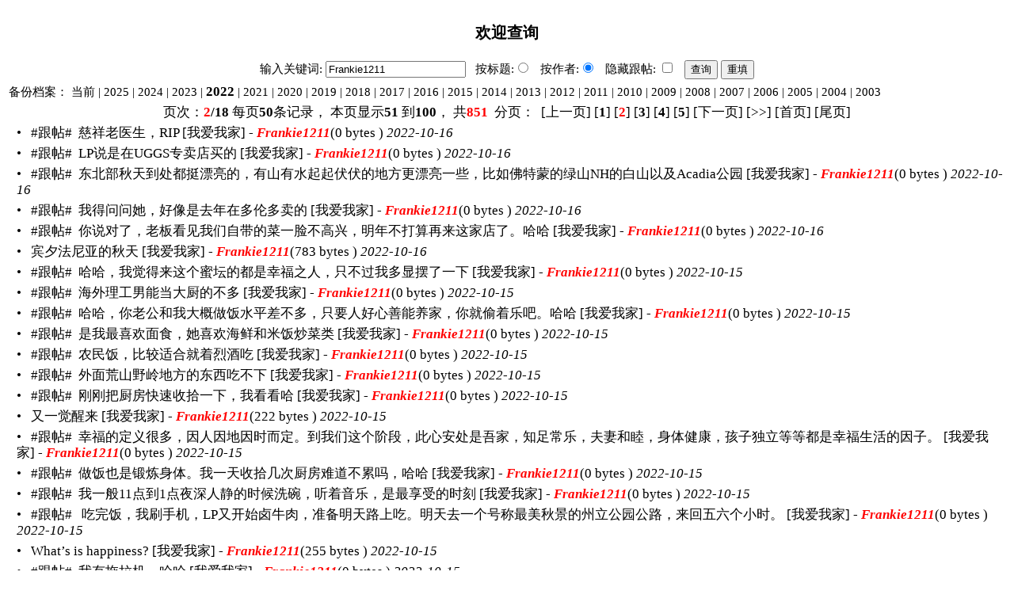

--- FILE ---
content_type: text/html; charset=UTF-8
request_url: https://bbs.wenxuecity.com/bbs/archive.php?page=1&act=index&keyword=Frankie1211&SubID=myhouse&year=2022&username=on
body_size: 5523
content:
<!DOCTYPE HTML PUBLIC "-//W3C//DTD HTML 4.01 Transitional//EN" "//www.w3.org/TR/html4/loose.dtd">
<html>
    <head>
        <title>文学城论坛内容查询 Frankie1211</title>
        <meta http-equiv="Content-Type" content="text/html; charset=UTF-8">
        <style>
                body, td {font-family: "宋体", SimSun, "细明体", MingLiU; font-size: 14.8px; line-height: 140%}
                a:link,a:visited{color:#000;text-decoration: none;}
                a:active,a:hover{color:#f00;text-decoration: underline;}
                a:active em,a:hover em{color:#006;}
                .linkdot{color: #000000;display: inline-block;text-decoration: none;width: 10px;}
                .cnLarge {font-family: "宋体", SimSun, "细明体", MingLiU; font-size: 16.8px; line-height: 20px;}
                em{color:#f00;font-weight:bold;}
        </style>
    <link href="/css/nav_top.css?v4.3" rel="stylesheet" type="text/css"  media="all" />
</head>
    <body>
        <table width="100%"  border="0" cellspacing="0" cellpadding="3">
            <tr>
                <td colspan="2" align="center" class="cnLarge"><h3>欢迎查询</h3></td>
            </tr>
            <tr>
    <form action="./archive.php" method="get" name="search">
        <td align="center" colspan="2" valign="top" class="main"> 输入关键词:
        <input name="keyword" class="cn" value="Frankie1211">
        &nbsp; 按标题:<input type="radio" name="username" value=""  />
        &nbsp; 按作者:<input type="radio" name="username" value="on" checked="checked" />
        
        &nbsp; 隐藏跟帖:
        <input type="checkbox" name="reply" value="on" >
        &nbsp;
        <input type="submit" value="查询" id="submit" name="submit1" class="cn">
        <input type="reset" value="重填" id="reset" name="reset1" class="cn">
        
        <input type="hidden" name="act" value="index">
        <input type="hidden" name="SubID" value="myhouse">
        <input type="hidden" name="year" value="2022">
        </td>
    </form>
</tr>                        <tr>
    <td colspan="2">备份档案： 
    		                <a href="./archive.php?keyword=Frankie1211&SubID=myhouse&year=current&username=on">当前</a>
                 | <a href="./archive.php?act=index&keyword=Frankie1211&SubID=myhouse&year=2025&username=on">2025</a>
                 | <a href="./archive.php?act=index&keyword=Frankie1211&SubID=myhouse&year=2024&username=on">2024</a>
                 | <a href="./archive.php?act=index&keyword=Frankie1211&SubID=myhouse&year=2023&username=on">2023</a>
                 | <a href="./archive.php?act=index&keyword=Frankie1211&SubID=myhouse&year=2022&username=on" style="font-weight:bold;font-size:16.8px">2022</a>
                 | <a href="./archive.php?act=index&keyword=Frankie1211&SubID=myhouse&year=2021&username=on">2021</a>
                 | <a href="./archive.php?act=index&keyword=Frankie1211&SubID=myhouse&year=2020&username=on">2020</a>
                 | <a href="./archive.php?act=index&keyword=Frankie1211&SubID=myhouse&year=2019&username=on">2019</a>
                 | <a href="./archive.php?act=index&keyword=Frankie1211&SubID=myhouse&year=2018&username=on">2018</a>
                 | <a href="./archive.php?act=index&keyword=Frankie1211&SubID=myhouse&year=2017&username=on">2017</a>
                 | <a href="./archive.php?act=index&keyword=Frankie1211&SubID=myhouse&year=2016&username=on">2016</a>
                 | <a href="./archive.php?act=index&keyword=Frankie1211&SubID=myhouse&year=2015&username=on">2015</a>
                 | <a href="./archive.php?act=index&keyword=Frankie1211&SubID=myhouse&year=2014&username=on">2014</a>
                 | <a href="./archive.php?act=index&keyword=Frankie1211&SubID=myhouse&year=2013&username=on">2013</a>
                 | <a href="./archive.php?act=index&keyword=Frankie1211&SubID=myhouse&year=2012&username=on">2012</a>
                 | <a href="./archive.php?act=index&keyword=Frankie1211&SubID=myhouse&year=2011&username=on">2011</a>
                 | <a href="./archive.php?act=index&keyword=Frankie1211&SubID=myhouse&year=2010&username=on">2010</a>
                 | <a href="./archive.php?act=index&keyword=Frankie1211&SubID=myhouse&year=2009&username=on">2009</a>
                 | <a href="./archive.php?act=index&keyword=Frankie1211&SubID=myhouse&year=2008&username=on">2008</a>
                 | <a href="./archive.php?act=index&keyword=Frankie1211&SubID=myhouse&year=2007&username=on">2007</a>
                 | <a href="./archive.php?act=index&keyword=Frankie1211&SubID=myhouse&year=2006&username=on">2006</a>
                 | <a href="./archive.php?act=index&keyword=Frankie1211&SubID=myhouse&year=2005&username=on">2005</a>
                 | <a href="./archive.php?act=index&keyword=Frankie1211&SubID=myhouse&year=2004&username=on">2004</a>
                 | <a href="./archive.php?act=index&keyword=Frankie1211&SubID=myhouse&year=2003&username=on">2003</a>
                    </td>
<tr>                        <tr>
    <td colspan="2" align="center" class="cnLarge">
                <!--页面信息-->
页次：<strong><span style="color:#FF0000">2</span>/18</strong>
每页<strong>50</strong>条记录，
本页显示<strong>51</strong>
到<strong>100</strong>，
共<strong><span style="color:#FF0000">851</span></strong>
&nbsp;分页：&nbsp; 

<!--向前-->
 
	[<a href="/bbs/archive.php?page=0&act=index&keyword=Frankie1211&SubID=myhouse&year=2022&username=on" class="tishilink" title="上一页"><span style="font-family:宋体">上一页</span></a>]
 

<!--翻页信息-->
			[<a href="/bbs/archive.php?page=0&act=index&keyword=Frankie1211&SubID=myhouse&year=2022&username=on" class="tishilink"><strong>1</strong></a>]
				[<span style="color:#FF0000"><strong>2</strong></span>]
				[<a href="/bbs/archive.php?page=2&act=index&keyword=Frankie1211&SubID=myhouse&year=2022&username=on" class="tishilink"><strong>3</strong></a>]
				[<a href="/bbs/archive.php?page=3&act=index&keyword=Frankie1211&SubID=myhouse&year=2022&username=on" class="tishilink"><strong>4</strong></a>]
				[<a href="/bbs/archive.php?page=4&act=index&keyword=Frankie1211&SubID=myhouse&year=2022&username=on" class="tishilink"><strong>5</strong></a>]
		 
<!--向后-->
	[<a href="/bbs/archive.php?page=2&act=index&keyword=Frankie1211&SubID=myhouse&year=2022&username=on" class="tishilink" title="下一页"><span style="font-family:宋体">下一页</span></a>]
	[<a href="/bbs/archive.php?page=5&act=index&keyword=Frankie1211&SubID=myhouse&year=2022&username=on" class="tishilink" title="后5页"><span style="font-family:宋体">>></span></a>]

<!--首尾页-->	
	[<a href="/bbs/archive.php?page=0&act=index&keyword=Frankie1211&SubID=myhouse&year=2022&username=on" class="tishilink">首页</a>]
	[<a href="/bbs/archive.php?page=17&act=index&keyword=Frankie1211&SubID=myhouse&year=2022&username=on" class="tishilink">尾页</a>]
	
            </td>
</tr>             
            <tr >
                <td width="2">
                    &nbsp;
                </td>
                <td class="cnLarge">
                    <a href="//bbs.wenxuecity.com/archive/2022/myhouse/11900941.html" class="linkdot" target="_blank">
                        <font color="black">•</font>
                    </a>&nbsp;
                         #跟帖#&nbsp;&nbsp;<a href="//bbs.wenxuecity.com/archive/2022/myhouse/11900941.html" target="_blank">慈祥老医生，RIP</a>
                         [我爱我家] - <strong><em>Frankie1211</em></strong>(0 bytes )
                    <i>2022-10-16</i>
                                    </td>
            </tr>
             
            <tr >
                <td width="2">
                    &nbsp;
                </td>
                <td class="cnLarge">
                    <a href="//bbs.wenxuecity.com/archive/2022/myhouse/11900882.html" class="linkdot" target="_blank">
                        <font color="black">•</font>
                    </a>&nbsp;
                         #跟帖#&nbsp;&nbsp;<a href="//bbs.wenxuecity.com/archive/2022/myhouse/11900882.html" target="_blank">LP说是在UGGS专卖店买的</a>
                         [我爱我家] - <strong><em>Frankie1211</em></strong>(0 bytes )
                    <i>2022-10-16</i>
                                    </td>
            </tr>
             
            <tr >
                <td width="2">
                    &nbsp;
                </td>
                <td class="cnLarge">
                    <a href="//bbs.wenxuecity.com/archive/2022/myhouse/11900874.html" class="linkdot" target="_blank">
                        <font color="black">•</font>
                    </a>&nbsp;
                         #跟帖#&nbsp;&nbsp;<a href="//bbs.wenxuecity.com/archive/2022/myhouse/11900874.html" target="_blank">东北部秋天到处都挺漂亮的，有山有水起起伏伏的地方更漂亮一些，比如佛特蒙的绿山NH的白山以及Acadia公园</a>
                         [我爱我家] - <strong><em>Frankie1211</em></strong>(0 bytes )
                    <i>2022-10-16</i>
                                    </td>
            </tr>
             
            <tr >
                <td width="2">
                    &nbsp;
                </td>
                <td class="cnLarge">
                    <a href="//bbs.wenxuecity.com/archive/2022/myhouse/11900849.html" class="linkdot" target="_blank">
                        <font color="black">•</font>
                    </a>&nbsp;
                         #跟帖#&nbsp;&nbsp;<a href="//bbs.wenxuecity.com/archive/2022/myhouse/11900849.html" target="_blank">我得问问她，好像是去年在多伦多卖的</a>
                         [我爱我家] - <strong><em>Frankie1211</em></strong>(0 bytes )
                    <i>2022-10-16</i>
                                    </td>
            </tr>
             
            <tr >
                <td width="2">
                    &nbsp;
                </td>
                <td class="cnLarge">
                    <a href="//bbs.wenxuecity.com/archive/2022/myhouse/11900843.html" class="linkdot" target="_blank">
                        <font color="black">•</font>
                    </a>&nbsp;
                         #跟帖#&nbsp;&nbsp;<a href="//bbs.wenxuecity.com/archive/2022/myhouse/11900843.html" target="_blank">你说对了，老板看见我们自带的菜一脸不高兴，明年不打算再来这家店了。哈哈</a>
                         [我爱我家] - <strong><em>Frankie1211</em></strong>(0 bytes )
                    <i>2022-10-16</i>
                                    </td>
            </tr>
             
            <tr >
                <td width="2">
                    &nbsp;
                </td>
                <td class="cnLarge">
                    <a href="//bbs.wenxuecity.com/archive/2022/myhouse/11900785.html" class="linkdot" target="_blank">
                        <font color="black">•</font>
                    </a>&nbsp;
                         <a href="//bbs.wenxuecity.com/archive/2022/myhouse/11900785.html" target="_blank">宾夕法尼亚的秋天</a>
                         [我爱我家] - <strong><em>Frankie1211</em></strong>(783 bytes )
                    <i>2022-10-16</i>
                                    </td>
            </tr>
             
            <tr >
                <td width="2">
                    &nbsp;
                </td>
                <td class="cnLarge">
                    <a href="//bbs.wenxuecity.com/archive/2022/myhouse/11899119.html" class="linkdot" target="_blank">
                        <font color="black">•</font>
                    </a>&nbsp;
                         #跟帖#&nbsp;&nbsp;<a href="//bbs.wenxuecity.com/archive/2022/myhouse/11899119.html" target="_blank">哈哈，我觉得来这个蜜坛的都是幸福之人，只不过我多显摆了一下</a>
                         [我爱我家] - <strong><em>Frankie1211</em></strong>(0 bytes )
                    <i>2022-10-15</i>
                                    </td>
            </tr>
             
            <tr >
                <td width="2">
                    &nbsp;
                </td>
                <td class="cnLarge">
                    <a href="//bbs.wenxuecity.com/archive/2022/myhouse/11899115.html" class="linkdot" target="_blank">
                        <font color="black">•</font>
                    </a>&nbsp;
                         #跟帖#&nbsp;&nbsp;<a href="//bbs.wenxuecity.com/archive/2022/myhouse/11899115.html" target="_blank">海外理工男能当大厨的不多</a>
                         [我爱我家] - <strong><em>Frankie1211</em></strong>(0 bytes )
                    <i>2022-10-15</i>
                                    </td>
            </tr>
             
            <tr >
                <td width="2">
                    &nbsp;
                </td>
                <td class="cnLarge">
                    <a href="//bbs.wenxuecity.com/archive/2022/myhouse/11899112.html" class="linkdot" target="_blank">
                        <font color="black">•</font>
                    </a>&nbsp;
                         #跟帖#&nbsp;&nbsp;<a href="//bbs.wenxuecity.com/archive/2022/myhouse/11899112.html" target="_blank">哈哈，你老公和我大概做饭水平差不多，只要人好心善能养家，你就偷着乐吧。哈哈</a>
                         [我爱我家] - <strong><em>Frankie1211</em></strong>(0 bytes )
                    <i>2022-10-15</i>
                                    </td>
            </tr>
             
            <tr >
                <td width="2">
                    &nbsp;
                </td>
                <td class="cnLarge">
                    <a href="//bbs.wenxuecity.com/archive/2022/myhouse/11899106.html" class="linkdot" target="_blank">
                        <font color="black">•</font>
                    </a>&nbsp;
                         #跟帖#&nbsp;&nbsp;<a href="//bbs.wenxuecity.com/archive/2022/myhouse/11899106.html" target="_blank">是我最喜欢面食，她喜欢海鲜和米饭炒菜类</a>
                         [我爱我家] - <strong><em>Frankie1211</em></strong>(0 bytes )
                    <i>2022-10-15</i>
                                    </td>
            </tr>
             
            <tr >
                <td width="2">
                    &nbsp;
                </td>
                <td class="cnLarge">
                    <a href="//bbs.wenxuecity.com/archive/2022/myhouse/11899105.html" class="linkdot" target="_blank">
                        <font color="black">•</font>
                    </a>&nbsp;
                         #跟帖#&nbsp;&nbsp;<a href="//bbs.wenxuecity.com/archive/2022/myhouse/11899105.html" target="_blank">农民饭，比较适合就着烈酒吃</a>
                         [我爱我家] - <strong><em>Frankie1211</em></strong>(0 bytes )
                    <i>2022-10-15</i>
                                    </td>
            </tr>
             
            <tr >
                <td width="2">
                    &nbsp;
                </td>
                <td class="cnLarge">
                    <a href="//bbs.wenxuecity.com/archive/2022/myhouse/11899088.html" class="linkdot" target="_blank">
                        <font color="black">•</font>
                    </a>&nbsp;
                         #跟帖#&nbsp;&nbsp;<a href="//bbs.wenxuecity.com/archive/2022/myhouse/11899088.html" target="_blank">外面荒山野岭地方的东西吃不下</a>
                         [我爱我家] - <strong><em>Frankie1211</em></strong>(0 bytes )
                    <i>2022-10-15</i>
                                    </td>
            </tr>
             
            <tr >
                <td width="2">
                    &nbsp;
                </td>
                <td class="cnLarge">
                    <a href="//bbs.wenxuecity.com/archive/2022/myhouse/11899087.html" class="linkdot" target="_blank">
                        <font color="black">•</font>
                    </a>&nbsp;
                         #跟帖#&nbsp;&nbsp;<a href="//bbs.wenxuecity.com/archive/2022/myhouse/11899087.html" target="_blank">刚刚把厨房快速收拾一下，我看看哈</a>
                         [我爱我家] - <strong><em>Frankie1211</em></strong>(0 bytes )
                    <i>2022-10-15</i>
                                    </td>
            </tr>
             
            <tr >
                <td width="2">
                    &nbsp;
                </td>
                <td class="cnLarge">
                    <a href="//bbs.wenxuecity.com/archive/2022/myhouse/11899073.html" class="linkdot" target="_blank">
                        <font color="black">•</font>
                    </a>&nbsp;
                         <a href="//bbs.wenxuecity.com/archive/2022/myhouse/11899073.html" target="_blank">又一觉醒来</a>
                         [我爱我家] - <strong><em>Frankie1211</em></strong>(222 bytes )
                    <i>2022-10-15</i>
                                    </td>
            </tr>
             
            <tr >
                <td width="2">
                    &nbsp;
                </td>
                <td class="cnLarge">
                    <a href="//bbs.wenxuecity.com/archive/2022/myhouse/11898803.html" class="linkdot" target="_blank">
                        <font color="black">•</font>
                    </a>&nbsp;
                         #跟帖#&nbsp;&nbsp;<a href="//bbs.wenxuecity.com/archive/2022/myhouse/11898803.html" target="_blank">幸福的定义很多，因人因地因时而定。到我们这个阶段，此心安处是吾家，知足常乐，夫妻和睦，身体健康，孩子独立等等都是幸福生活的因子。</a>
                         [我爱我家] - <strong><em>Frankie1211</em></strong>(0 bytes )
                    <i>2022-10-15</i>
                                    </td>
            </tr>
             
            <tr >
                <td width="2">
                    &nbsp;
                </td>
                <td class="cnLarge">
                    <a href="//bbs.wenxuecity.com/archive/2022/myhouse/11898771.html" class="linkdot" target="_blank">
                        <font color="black">•</font>
                    </a>&nbsp;
                         #跟帖#&nbsp;&nbsp;<a href="//bbs.wenxuecity.com/archive/2022/myhouse/11898771.html" target="_blank">做饭也是锻炼身体。我一天收拾几次厨房难道不累吗，哈哈</a>
                         [我爱我家] - <strong><em>Frankie1211</em></strong>(0 bytes )
                    <i>2022-10-15</i>
                                    </td>
            </tr>
             
            <tr >
                <td width="2">
                    &nbsp;
                </td>
                <td class="cnLarge">
                    <a href="//bbs.wenxuecity.com/archive/2022/myhouse/11898717.html" class="linkdot" target="_blank">
                        <font color="black">•</font>
                    </a>&nbsp;
                         #跟帖#&nbsp;&nbsp;<a href="//bbs.wenxuecity.com/archive/2022/myhouse/11898717.html" target="_blank">我一般11点到1点夜深人静的时候洗碗，听着音乐，是最享受的时刻</a>
                         [我爱我家] - <strong><em>Frankie1211</em></strong>(0 bytes )
                    <i>2022-10-15</i>
                                    </td>
            </tr>
             
            <tr >
                <td width="2">
                    &nbsp;
                </td>
                <td class="cnLarge">
                    <a href="//bbs.wenxuecity.com/archive/2022/myhouse/11898704.html" class="linkdot" target="_blank">
                        <font color="black">•</font>
                    </a>&nbsp;
                         #跟帖#&nbsp;&nbsp;<a href="//bbs.wenxuecity.com/archive/2022/myhouse/11898704.html" target="_blank"> 吃完饭，我刷手机，LP又开始卤牛肉，准备明天路上吃。明天去一个号称最美秋景的州立公园公路，来回五六个小时。</a>
                         [我爱我家] - <strong><em>Frankie1211</em></strong>(0 bytes )
                    <i>2022-10-15</i>
                                    </td>
            </tr>
             
            <tr >
                <td width="2">
                    &nbsp;
                </td>
                <td class="cnLarge">
                    <a href="//bbs.wenxuecity.com/archive/2022/myhouse/11898663.html" class="linkdot" target="_blank">
                        <font color="black">•</font>
                    </a>&nbsp;
                         <a href="//bbs.wenxuecity.com/archive/2022/myhouse/11898663.html" target="_blank">What’s is happiness?</a>
                         [我爱我家] - <strong><em>Frankie1211</em></strong>(255 bytes )
                    <i>2022-10-15</i>
                                    </td>
            </tr>
             
            <tr >
                <td width="2">
                    &nbsp;
                </td>
                <td class="cnLarge">
                    <a href="//bbs.wenxuecity.com/archive/2022/myhouse/11897764.html" class="linkdot" target="_blank">
                        <font color="black">•</font>
                    </a>&nbsp;
                         #跟帖#&nbsp;&nbsp;<a href="//bbs.wenxuecity.com/archive/2022/myhouse/11897764.html" target="_blank">我有拖拉机，哈哈</a>
                         [我爱我家] - <strong><em>Frankie1211</em></strong>(0 bytes )
                    <i>2022-10-15</i>
                                    </td>
            </tr>
             
            <tr >
                <td width="2">
                    &nbsp;
                </td>
                <td class="cnLarge">
                    <a href="//bbs.wenxuecity.com/archive/2022/myhouse/11897672.html" class="linkdot" target="_blank">
                        <font color="black">•</font>
                    </a>&nbsp;
                         #跟帖#&nbsp;&nbsp;<a href="//bbs.wenxuecity.com/archive/2022/myhouse/11897672.html" target="_blank">是的，这就是照风景最好在早晚阳光斜照的时候</a>
                         [我爱我家] - <strong><em>Frankie1211</em></strong>(0 bytes )
                    <i>2022-10-15</i>
                                    </td>
            </tr>
             
            <tr >
                <td width="2">
                    &nbsp;
                </td>
                <td class="cnLarge">
                    <a href="//bbs.wenxuecity.com/archive/2022/myhouse/11897644.html" class="linkdot" target="_blank">
                        <font color="black">•</font>
                    </a>&nbsp;
                         <a href="//bbs.wenxuecity.com/archive/2022/myhouse/11897644.html" target="_blank">村子里的秋天</a>
                         [我爱我家] - <strong><em>Frankie1211</em></strong>(139 bytes )
                    <i>2022-10-15</i>
                                    </td>
            </tr>
             
            <tr >
                <td width="2">
                    &nbsp;
                </td>
                <td class="cnLarge">
                    <a href="//bbs.wenxuecity.com/archive/2022/myhouse/11895865.html" class="linkdot" target="_blank">
                        <font color="black">•</font>
                    </a>&nbsp;
                         #跟帖#&nbsp;&nbsp;<a href="//bbs.wenxuecity.com/archive/2022/myhouse/11895865.html" target="_blank">我们三年都没有洗过一次</a>
                         [我爱我家] - <strong><em>Frankie1211</em></strong>(0 bytes )
                    <i>2022-10-14</i>
                                    </td>
            </tr>
             
            <tr >
                <td width="2">
                    &nbsp;
                </td>
                <td class="cnLarge">
                    <a href="//bbs.wenxuecity.com/archive/2022/myhouse/11894970.html" class="linkdot" target="_blank">
                        <font color="black">•</font>
                    </a>&nbsp;
                         #跟帖#&nbsp;&nbsp;<a href="//bbs.wenxuecity.com/archive/2022/myhouse/11894970.html" target="_blank">今天晚大肘子肉夹馍加人参鸡汤</a>
                         [我爱我家] - <strong><em>Frankie1211</em></strong>(0 bytes )
                    <i>2022-10-13</i>
                                    </td>
            </tr>
             
            <tr >
                <td width="2">
                    &nbsp;
                </td>
                <td class="cnLarge">
                    <a href="//bbs.wenxuecity.com/archive/2022/myhouse/11894963.html" class="linkdot" target="_blank">
                        <font color="black">•</font>
                    </a>&nbsp;
                         #跟帖#&nbsp;&nbsp;<a href="//bbs.wenxuecity.com/archive/2022/myhouse/11894963.html" target="_blank">宾州</a>
                         [我爱我家] - <strong><em>Frankie1211</em></strong>(0 bytes )
                    <i>2022-10-13</i>
                                    </td>
            </tr>
             
            <tr >
                <td width="2">
                    &nbsp;
                </td>
                <td class="cnLarge">
                    <a href="//bbs.wenxuecity.com/archive/2022/myhouse/11894890.html" class="linkdot" target="_blank">
                        <font color="black">•</font>
                    </a>&nbsp;
                         <a href="//bbs.wenxuecity.com/archive/2022/myhouse/11894890.html" target="_blank">秋意浓</a>
                         [我爱我家] - <strong><em>Frankie1211</em></strong>(175 bytes )
                    <i>2022-10-13</i>
                                    </td>
            </tr>
             
            <tr >
                <td width="2">
                    &nbsp;
                </td>
                <td class="cnLarge">
                    <a href="//bbs.wenxuecity.com/archive/2022/myhouse/11893214.html" class="linkdot" target="_blank">
                        <font color="black">•</font>
                    </a>&nbsp;
                         <a href="//bbs.wenxuecity.com/archive/2022/myhouse/11893214.html" target="_blank">秋雨，落叶</a>
                         [我爱我家] - <strong><em>Frankie1211</em></strong>(1144 bytes )
                    <i>2022-10-12</i>
                                    </td>
            </tr>
             
            <tr >
                <td width="2">
                    &nbsp;
                </td>
                <td class="cnLarge">
                    <a href="//bbs.wenxuecity.com/archive/2022/myhouse/11887738.html" class="linkdot" target="_blank">
                        <font color="black">•</font>
                    </a>&nbsp;
                         #跟帖#&nbsp;&nbsp;<a href="//bbs.wenxuecity.com/archive/2022/myhouse/11887738.html" target="_blank">你的经历让我想起当年在香港科大认识的贾金原博士，他从大兴安岭偏僻的地方受人欺负排挤一步一步奋斗到目前同济大学教授。</a>
                         [我爱我家] - <strong><em>Frankie1211</em></strong>(0 bytes )
                    <i>2022-10-10</i>
                                    </td>
            </tr>
             
            <tr >
                <td width="2">
                    &nbsp;
                </td>
                <td class="cnLarge">
                    <a href="//bbs.wenxuecity.com/archive/2022/myhouse/11885739.html" class="linkdot" target="_blank">
                        <font color="black">•</font>
                    </a>&nbsp;
                         #跟帖#&nbsp;&nbsp;<a href="//bbs.wenxuecity.com/archive/2022/myhouse/11885739.html" target="_blank">是有这个东西。我们叫大烟壳</a>
                         [我爱我家] - <strong><em>Frankie1211</em></strong>(0 bytes )
                    <i>2022-10-08</i>
                                    </td>
            </tr>
             
            <tr >
                <td width="2">
                    &nbsp;
                </td>
                <td class="cnLarge">
                    <a href="//bbs.wenxuecity.com/archive/2022/myhouse/11885701.html" class="linkdot" target="_blank">
                        <font color="black">•</font>
                    </a>&nbsp;
                         #跟帖#&nbsp;&nbsp;<a href="//bbs.wenxuecity.com/archive/2022/myhouse/11885701.html" target="_blank">祝福！好人好运与好报</a>
                         [我爱我家] - <strong><em>Frankie1211</em></strong>(0 bytes )
                    <i>2022-10-08</i>
                                    </td>
            </tr>
             
            <tr >
                <td width="2">
                    &nbsp;
                </td>
                <td class="cnLarge">
                    <a href="//bbs.wenxuecity.com/archive/2022/myhouse/11885677.html" class="linkdot" target="_blank">
                        <font color="black">•</font>
                    </a>&nbsp;
                         <a href="//bbs.wenxuecity.com/archive/2022/myhouse/11885677.html" target="_blank">羊肉泡馍</a>
                         [我爱我家] - <strong><em>Frankie1211</em></strong>(309 bytes )
                    <i>2022-10-08</i>
                                    </td>
            </tr>
             
            <tr >
                <td width="2">
                    &nbsp;
                </td>
                <td class="cnLarge">
                    <a href="//bbs.wenxuecity.com/archive/2022/myhouse/11884737.html" class="linkdot" target="_blank">
                        <font color="black">•</font>
                    </a>&nbsp;
                         <a href="//bbs.wenxuecity.com/archive/2022/myhouse/11884737.html" target="_blank">赏秋不需远行</a>
                         [我爱我家] - <strong><em>Frankie1211</em></strong>(175 bytes )
                    <i>2022-10-08</i>
                                    </td>
            </tr>
             
            <tr >
                <td width="2">
                    &nbsp;
                </td>
                <td class="cnLarge">
                    <a href="//bbs.wenxuecity.com/archive/2022/myhouse/11884489.html" class="linkdot" target="_blank">
                        <font color="black">•</font>
                    </a>&nbsp;
                         #跟帖#&nbsp;&nbsp;<a href="//bbs.wenxuecity.com/archive/2022/myhouse/11884489.html" target="_blank">我们一点都不喜欢那种地方，但她的朋友都喜欢去。没办法不让去</a>
                         [我爱我家] - <strong><em>Frankie1211</em></strong>(0 bytes )
                    <i>2022-10-07</i>
                                    </td>
            </tr>
             
            <tr >
                <td width="2">
                    &nbsp;
                </td>
                <td class="cnLarge">
                    <a href="//bbs.wenxuecity.com/archive/2022/myhouse/11884464.html" class="linkdot" target="_blank">
                        <font color="black">•</font>
                    </a>&nbsp;
                         #跟帖#&nbsp;&nbsp;<a href="//bbs.wenxuecity.com/archive/2022/myhouse/11884464.html" target="_blank">那比较像国内气火锅锅的感觉</a>
                         [我爱我家] - <strong><em>Frankie1211</em></strong>(0 bytes )
                    <i>2022-10-07</i>
                                    </td>
            </tr>
             
            <tr >
                <td width="2">
                    &nbsp;
                </td>
                <td class="cnLarge">
                    <a href="//bbs.wenxuecity.com/archive/2022/myhouse/11884462.html" class="linkdot" target="_blank">
                        <font color="black">•</font>
                    </a>&nbsp;
                         #跟帖#&nbsp;&nbsp;<a href="//bbs.wenxuecity.com/archive/2022/myhouse/11884462.html" target="_blank">今天比较清淡，也没有用鸳鸯大锅</a>
                         [我爱我家] - <strong><em>Frankie1211</em></strong>(0 bytes )
                    <i>2022-10-07</i>
                                    </td>
            </tr>
             
            <tr >
                <td width="2">
                    &nbsp;
                </td>
                <td class="cnLarge">
                    <a href="//bbs.wenxuecity.com/archive/2022/myhouse/11884460.html" class="linkdot" target="_blank">
                        <font color="black">•</font>
                    </a>&nbsp;
                         #跟帖#&nbsp;&nbsp;<a href="//bbs.wenxuecity.com/archive/2022/myhouse/11884460.html" target="_blank">工作以后经常熬夜去酒吧，管不住</a>
                         [我爱我家] - <strong><em>Frankie1211</em></strong>(0 bytes )
                    <i>2022-10-07</i>
                                    </td>
            </tr>
             
            <tr >
                <td width="2">
                    &nbsp;
                </td>
                <td class="cnLarge">
                    <a href="//bbs.wenxuecity.com/archive/2022/myhouse/11884376.html" class="linkdot" target="_blank">
                        <font color="black">•</font>
                    </a>&nbsp;
                         <a href="//bbs.wenxuecity.com/archive/2022/myhouse/11884376.html" target="_blank">火锅</a>
                         [我爱我家] - <strong><em>Frankie1211</em></strong>(3672 bytes )
                    <i>2022-10-07</i>
                                    </td>
            </tr>
             
            <tr >
                <td width="2">
                    &nbsp;
                </td>
                <td class="cnLarge">
                    <a href="//bbs.wenxuecity.com/archive/2022/myhouse/11884040.html" class="linkdot" target="_blank">
                        <font color="black">•</font>
                    </a>&nbsp;
                         #跟帖#&nbsp;&nbsp;<a href="//bbs.wenxuecity.com/archive/2022/myhouse/11884040.html" target="_blank">励志，人生经历确实不容易。感恩现在的一切</a>
                         [我爱我家] - <strong><em>Frankie1211</em></strong>(0 bytes )
                    <i>2022-10-07</i>
                                    </td>
            </tr>
             
            <tr >
                <td width="2">
                    &nbsp;
                </td>
                <td class="cnLarge">
                    <a href="//bbs.wenxuecity.com/archive/2022/myhouse/11883703.html" class="linkdot" target="_blank">
                        <font color="black">•</font>
                    </a>&nbsp;
                         <a href="//bbs.wenxuecity.com/archive/2022/myhouse/11883703.html" target="_blank">外面的世界一天比一天漂亮</a>
                         [我爱我家] - <strong><em>Frankie1211</em></strong>(241 bytes )
                    <i>2022-10-07</i>
                                    </td>
            </tr>
             
            <tr >
                <td width="2">
                    &nbsp;
                </td>
                <td class="cnLarge">
                    <a href="//bbs.wenxuecity.com/archive/2022/myhouse/11882998.html" class="linkdot" target="_blank">
                        <font color="black">•</font>
                    </a>&nbsp;
                         #跟帖#&nbsp;&nbsp;<a href="//bbs.wenxuecity.com/archive/2022/myhouse/11882998.html" target="_blank">那必须的</a>
                         [我爱我家] - <strong><em>Frankie1211</em></strong>(0 bytes )
                    <i>2022-10-06</i>
                                    </td>
            </tr>
             
            <tr >
                <td width="2">
                    &nbsp;
                </td>
                <td class="cnLarge">
                    <a href="//bbs.wenxuecity.com/archive/2022/myhouse/11882968.html" class="linkdot" target="_blank">
                        <font color="black">•</font>
                    </a>&nbsp;
                         #跟帖#&nbsp;&nbsp;<a href="//bbs.wenxuecity.com/archive/2022/myhouse/11882968.html" target="_blank">LP今天不想吃她做的饭，我给她买的越南米粉，她给我做的油泼扯面</a>
                         [我爱我家] - <strong><em>Frankie1211</em></strong>(0 bytes )
                    <i>2022-10-06</i>
                                    </td>
            </tr>
             
            <tr >
                <td width="2">
                    &nbsp;
                </td>
                <td class="cnLarge">
                    <a href="//bbs.wenxuecity.com/archive/2022/myhouse/11882958.html" class="linkdot" target="_blank">
                        <font color="black">•</font>
                    </a>&nbsp;
                         <a href="//bbs.wenxuecity.com/archive/2022/myhouse/11882958.html" target="_blank">秋意渐浓</a>
                         [我爱我家] - <strong><em>Frankie1211</em></strong>(194 bytes )
                    <i>2022-10-06</i>
                                    </td>
            </tr>
             
            <tr >
                <td width="2">
                    &nbsp;
                </td>
                <td class="cnLarge">
                    <a href="//bbs.wenxuecity.com/archive/2022/myhouse/11878598.html" class="linkdot" target="_blank">
                        <font color="black">•</font>
                    </a>&nbsp;
                         #跟帖#&nbsp;&nbsp;<a href="//bbs.wenxuecity.com/archive/2022/myhouse/11878598.html" target="_blank">谢谢。也祝福你们全家</a>
                         [我爱我家] - <strong><em>Frankie1211</em></strong>(0 bytes )
                    <i>2022-10-04</i>
                                    </td>
            </tr>
             
            <tr >
                <td width="2">
                    &nbsp;
                </td>
                <td class="cnLarge">
                    <a href="//bbs.wenxuecity.com/archive/2022/myhouse/11878597.html" class="linkdot" target="_blank">
                        <font color="black">•</font>
                    </a>&nbsp;
                         #跟帖#&nbsp;&nbsp;<a href="//bbs.wenxuecity.com/archive/2022/myhouse/11878597.html" target="_blank">谢谢</a>
                         [我爱我家] - <strong><em>Frankie1211</em></strong>(0 bytes )
                    <i>2022-10-04</i>
                                    </td>
            </tr>
             
            <tr >
                <td width="2">
                    &nbsp;
                </td>
                <td class="cnLarge">
                    <a href="//bbs.wenxuecity.com/archive/2022/myhouse/11878586.html" class="linkdot" target="_blank">
                        <font color="black">•</font>
                    </a>&nbsp;
                         #跟帖#&nbsp;&nbsp;<a href="//bbs.wenxuecity.com/archive/2022/myhouse/11878586.html" target="_blank">当然，LP以前经常唠叨说你看教会谁谁她老公给她送了一个鸽子蛋，我说你不看现在这几对秀恩爱的现在都要么红杏出墙要么都离婚了吗</a>
                         [我爱我家] - <strong><em>Frankie1211</em></strong>(0 bytes )
                    <i>2022-10-04</i>
                                    </td>
            </tr>
             
            <tr >
                <td width="2">
                    &nbsp;
                </td>
                <td class="cnLarge">
                    <a href="//bbs.wenxuecity.com/archive/2022/myhouse/11878553.html" class="linkdot" target="_blank">
                        <font color="black">•</font>
                    </a>&nbsp;
                         #跟帖#&nbsp;&nbsp;<a href="//bbs.wenxuecity.com/archive/2022/myhouse/11878553.html" target="_blank">我从来几乎都是用鲜花，美食，还有诗与甜言蜜语来纪念我们的日子。鸽子蛋那类玩意我一直就认为没有什么用！哈哈</a>
                         [我爱我家] - <strong><em>Frankie1211</em></strong>(0 bytes )
                    <i>2022-10-04</i>
                                    </td>
            </tr>
             
            <tr >
                <td width="2">
                    &nbsp;
                </td>
                <td class="cnLarge">
                    <a href="//bbs.wenxuecity.com/archive/2022/myhouse/11878525.html" class="linkdot" target="_blank">
                        <font color="black">•</font>
                    </a>&nbsp;
                         <a href="//bbs.wenxuecity.com/archive/2022/myhouse/11878525.html" target="_blank">九月九是个一直都会记起的日子</a>
                         [我爱我家] - <strong><em>Frankie1211</em></strong>(632 bytes )
                    <i>2022-10-04</i>
                                    </td>
            </tr>
             
            <tr >
                <td width="2">
                    &nbsp;
                </td>
                <td class="cnLarge">
                    <a href="//bbs.wenxuecity.com/archive/2022/myhouse/11877737.html" class="linkdot" target="_blank">
                        <font color="black">•</font>
                    </a>&nbsp;
                         #跟帖#&nbsp;&nbsp;<a href="//bbs.wenxuecity.com/archive/2022/myhouse/11877737.html" target="_blank">龙虾不算贵，一盘三个虾尾，十来块</a>
                         [我爱我家] - <strong><em>Frankie1211</em></strong>(0 bytes )
                    <i>2022-10-03</i>
                                    </td>
            </tr>
             
            <tr >
                <td width="2">
                    &nbsp;
                </td>
                <td class="cnLarge">
                    <a href="//bbs.wenxuecity.com/archive/2022/myhouse/11877675.html" class="linkdot" target="_blank">
                        <font color="black">•</font>
                    </a>&nbsp;
                         <a href="//bbs.wenxuecity.com/archive/2022/myhouse/11877675.html" target="_blank">葱香花卷</a>
                         [我爱我家] - <strong><em>Frankie1211</em></strong>(31 bytes )
                    <i>2022-10-03</i>
                                    </td>
            </tr>
             
            <tr >
                <td width="2">
                    &nbsp;
                </td>
                <td class="cnLarge">
                    <a href="//bbs.wenxuecity.com/archive/2022/myhouse/11877175.html" class="linkdot" target="_blank">
                        <font color="black">•</font>
                    </a>&nbsp;
                         #跟帖#&nbsp;&nbsp;<a href="//bbs.wenxuecity.com/archive/2022/myhouse/11877175.html" target="_blank">你女儿厉害，我女儿只会泡方便面。</a>
                         [我爱我家] - <strong><em>Frankie1211</em></strong>(0 bytes )
                    <i>2022-10-03</i>
                                    </td>
            </tr>
                        <tr>
    <td colspan="2" align="center" class="cnLarge">
                <!--页面信息-->
页次：<strong><span style="color:#FF0000">2</span>/18</strong>
每页<strong>50</strong>条记录，
本页显示<strong>51</strong>
到<strong>100</strong>，
共<strong><span style="color:#FF0000">851</span></strong>
&nbsp;分页：&nbsp; 

<!--向前-->
 
	[<a href="/bbs/archive.php?page=0&act=index&keyword=Frankie1211&SubID=myhouse&year=2022&username=on" class="tishilink" title="上一页"><span style="font-family:宋体">上一页</span></a>]
 

<!--翻页信息-->
			[<a href="/bbs/archive.php?page=0&act=index&keyword=Frankie1211&SubID=myhouse&year=2022&username=on" class="tishilink"><strong>1</strong></a>]
				[<span style="color:#FF0000"><strong>2</strong></span>]
				[<a href="/bbs/archive.php?page=2&act=index&keyword=Frankie1211&SubID=myhouse&year=2022&username=on" class="tishilink"><strong>3</strong></a>]
				[<a href="/bbs/archive.php?page=3&act=index&keyword=Frankie1211&SubID=myhouse&year=2022&username=on" class="tishilink"><strong>4</strong></a>]
				[<a href="/bbs/archive.php?page=4&act=index&keyword=Frankie1211&SubID=myhouse&year=2022&username=on" class="tishilink"><strong>5</strong></a>]
		 
<!--向后-->
	[<a href="/bbs/archive.php?page=2&act=index&keyword=Frankie1211&SubID=myhouse&year=2022&username=on" class="tishilink" title="下一页"><span style="font-family:宋体">下一页</span></a>]
	[<a href="/bbs/archive.php?page=5&act=index&keyword=Frankie1211&SubID=myhouse&year=2022&username=on" class="tishilink" title="后5页"><span style="font-family:宋体">>></span></a>]

<!--首尾页-->	
	[<a href="/bbs/archive.php?page=0&act=index&keyword=Frankie1211&SubID=myhouse&year=2022&username=on" class="tishilink">首页</a>]
	[<a href="/bbs/archive.php?page=17&act=index&keyword=Frankie1211&SubID=myhouse&year=2022&username=on" class="tishilink">尾页</a>]
	
            </td>
</tr>            <tr>
    <td colspan="2">备份档案： 
    		                <a href="./archive.php?keyword=Frankie1211&SubID=myhouse&year=current&username=on">当前</a>
                 | <a href="./archive.php?act=index&keyword=Frankie1211&SubID=myhouse&year=2025&username=on">2025</a>
                 | <a href="./archive.php?act=index&keyword=Frankie1211&SubID=myhouse&year=2024&username=on">2024</a>
                 | <a href="./archive.php?act=index&keyword=Frankie1211&SubID=myhouse&year=2023&username=on">2023</a>
                 | <a href="./archive.php?act=index&keyword=Frankie1211&SubID=myhouse&year=2022&username=on" style="font-weight:bold;font-size:16.8px">2022</a>
                 | <a href="./archive.php?act=index&keyword=Frankie1211&SubID=myhouse&year=2021&username=on">2021</a>
                 | <a href="./archive.php?act=index&keyword=Frankie1211&SubID=myhouse&year=2020&username=on">2020</a>
                 | <a href="./archive.php?act=index&keyword=Frankie1211&SubID=myhouse&year=2019&username=on">2019</a>
                 | <a href="./archive.php?act=index&keyword=Frankie1211&SubID=myhouse&year=2018&username=on">2018</a>
                 | <a href="./archive.php?act=index&keyword=Frankie1211&SubID=myhouse&year=2017&username=on">2017</a>
                 | <a href="./archive.php?act=index&keyword=Frankie1211&SubID=myhouse&year=2016&username=on">2016</a>
                 | <a href="./archive.php?act=index&keyword=Frankie1211&SubID=myhouse&year=2015&username=on">2015</a>
                 | <a href="./archive.php?act=index&keyword=Frankie1211&SubID=myhouse&year=2014&username=on">2014</a>
                 | <a href="./archive.php?act=index&keyword=Frankie1211&SubID=myhouse&year=2013&username=on">2013</a>
                 | <a href="./archive.php?act=index&keyword=Frankie1211&SubID=myhouse&year=2012&username=on">2012</a>
                 | <a href="./archive.php?act=index&keyword=Frankie1211&SubID=myhouse&year=2011&username=on">2011</a>
                 | <a href="./archive.php?act=index&keyword=Frankie1211&SubID=myhouse&year=2010&username=on">2010</a>
                 | <a href="./archive.php?act=index&keyword=Frankie1211&SubID=myhouse&year=2009&username=on">2009</a>
                 | <a href="./archive.php?act=index&keyword=Frankie1211&SubID=myhouse&year=2008&username=on">2008</a>
                 | <a href="./archive.php?act=index&keyword=Frankie1211&SubID=myhouse&year=2007&username=on">2007</a>
                 | <a href="./archive.php?act=index&keyword=Frankie1211&SubID=myhouse&year=2006&username=on">2006</a>
                 | <a href="./archive.php?act=index&keyword=Frankie1211&SubID=myhouse&year=2005&username=on">2005</a>
                 | <a href="./archive.php?act=index&keyword=Frankie1211&SubID=myhouse&year=2004&username=on">2004</a>
                 | <a href="./archive.php?act=index&keyword=Frankie1211&SubID=myhouse&year=2003&username=on">2003</a>
                    </td>
<tr>            <tr>
    <form action="./archive.php" method="get" name="search">
        <td align="center" colspan="2" valign="top" class="main"> 输入关键词:
        <input name="keyword" class="cn" value="Frankie1211">
        &nbsp; 按标题:<input type="radio" name="username" value=""  />
        &nbsp; 按作者:<input type="radio" name="username" value="on" checked="checked" />
        
        &nbsp; 隐藏跟帖:
        <input type="checkbox" name="reply" value="on" >
        &nbsp;
        <input type="submit" value="查询" id="submit" name="submit1" class="cn">
        <input type="reset" value="重填" id="reset" name="reset1" class="cn">
        
        <input type="hidden" name="act" value="index">
        <input type="hidden" name="SubID" value="myhouse">
        <input type="hidden" name="year" value="2022">
        </td>
    </form>
</tr>                    </table>
    </body>
</html>

